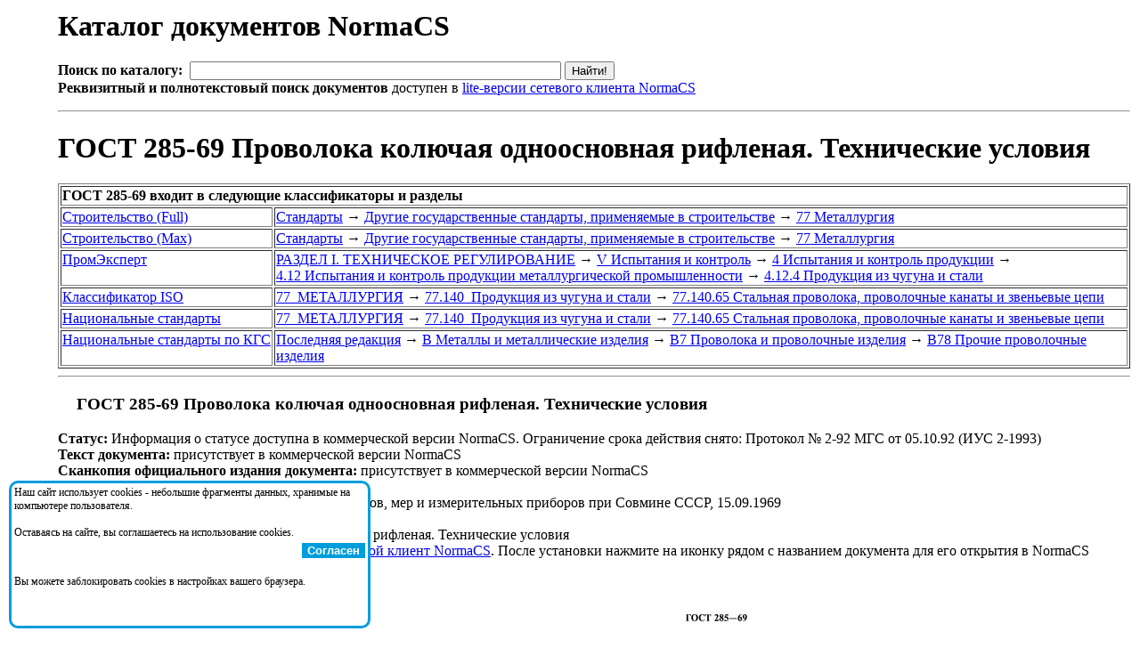

--- FILE ---
content_type: text/html;charset=windows-1251
request_url: http://www.normacs.ru/Doclist/doc/2MK.html
body_size: 20873
content:
<html><head><META NAME="Content-Type" Content="text/html; charset=windows-1251"><meta name="Description" content="NormaCS. Нормативные документы. ГОСТ 285-69 Проволока колючая одноосновная рифленая. Технические условия"><meta name="Keywords" content="NormaCS, Norma CS, нормативный документ, НТД, норматив, ГОСТ, 285-69, Проволока, колючая, одноосновная, рифленая., Технические, условия"><title>ГОСТ 285-69 Проволока колючая одноосновная рифленая. Технические условия</title></head><body><table border="0"><tr><td style="width:50" valign="top">&#160;</td><td><h1>Каталог документов NormaCS</h1><FORM NAME="web" METHOD="get" ACTION="http://www.yandex.ru:8081/yandsearch"><B>Поиск по каталогу:</B>&nbsp;&nbsp;<INPUT TYPE="text" NAME="text" SIZE=50 VALUE="" MAXLENGTH=160>&nbsp;<INPUT TYPE=SUBMIT VALUE="Найти!"><br><INPUT TYPE="hidden" NAME="serverurl" VALUE="www.normacs.ru"><INPUT TYPE="hidden" NAME="server_name" VALUE="NormaCS: Нормативные документы"><INPUT TYPE="hidden" NAME="referrer1" VALUE="http://www.normacs.ru/Doclist/doc/2MK.html"><INPUT TYPE="hidden" NAME="referrer2" VALUE="NormaCS Server. ГОСТ 285-69 Проволока колючая одноосновная рифленая. Технические условия"><b>Реквизитный и полнотекстовый поиск документов</b> доступен в <a href="http://data.normacs.ru:8889/">lite-версии сетевого клиента NormaCS</a></FORM><hr><H1>ГОСТ 285-69 Проволока колючая одноосновная рифленая. Технические условия</H1><table border=1><tr><td colspan=2><b>ГОСТ 285-69 входит в следующие классификаторы и разделы</b></td></tr><tr><td valign=top><a href="/Doclist/classif/10.html">Строительство&nbsp;(Full)</a></td><td><a href="/Doclist/folder/10189.html">Стандарты</a>&nbsp;<span style="line-height:0;">&rarr;</span> <a href="/Doclist/folder/10105.html">Другие&nbsp;государственные&nbsp;стандарты,&nbsp;применяемые&nbsp;в&nbsp;строительстве</a>&nbsp;<span style="line-height:0;">&rarr;</span> <a href="/Doclist/folder/10683.html">77 Металлургия</a></td></tr><tr><td valign=top><a href="/Doclist/classif/11.html">Строительство&nbsp;(Max)</a></td><td><a href="/Doclist/folder/11189.html">Стандарты</a>&nbsp;<span style="line-height:0;">&rarr;</span> <a href="/Doclist/folder/11105.html">Другие&nbsp;государственные&nbsp;стандарты,&nbsp;применяемые&nbsp;в&nbsp;строительстве</a>&nbsp;<span style="line-height:0;">&rarr;</span> <a href="/Doclist/folder/11683.html">77 Металлургия</a></td></tr><tr><td valign=top><a href="/Doclist/classif/814.html">ПромЭксперт</a></td><td><a href="/Doclist/folder/9999999.html">РАЗДЕЛ&nbsp;I.&nbsp;ТЕХНИЧЕСКОЕ&nbsp;РЕГУЛИРОВАНИЕ</a>&nbsp;<span style="line-height:0;">&rarr;</span> <a href="/Doclist/folder/9999947.html">V&nbsp;Испытания&nbsp;и&nbsp;контроль</a>&nbsp;<span style="line-height:0;">&rarr;</span> <a href="/Doclist/folder/9999927.html">4&nbsp;Испытания&nbsp;и&nbsp;контроль&nbsp;продукции</a>&nbsp;<span style="line-height:0;">&rarr;</span> <a href="/Doclist/folder/9999867.html">4.12&nbsp;Испытания&nbsp;и&nbsp;контроль&nbsp;продукции&nbsp;металлургической&nbsp;промышленности</a>&nbsp;<span style="line-height:0;">&rarr;</span> <a href="/Doclist/folder/9999863.html">4.12.4 Продукция из чугуна и стали</a></td></tr><tr><td valign=top><a href="/Doclist/classif/7000.html">Классификатор&nbsp;ISO</a></td><td><a href="/Doclist/folder/770000000.html">77&nbsp;&nbsp;МЕТАЛЛУРГИЯ</a>&nbsp;<span style="line-height:0;">&rarr;</span> <a href="/Doclist/folder/771400000.html">77.140&nbsp;&nbsp;Продукция&nbsp;из&nbsp;чугуна&nbsp;и&nbsp;стали</a>&nbsp;<span style="line-height:0;">&rarr;</span> <a href="/Doclist/folder/771406500.html">77.140.65  Стальная проволока, проволочные канаты и звеньевые цепи</a></td></tr><tr><td valign=top><a href="/Doclist/classif/7001.html">Национальные&nbsp;стандарты</a></td><td><a href="/Doclist/folder/770000005.html">77&nbsp;&nbsp;МЕТАЛЛУРГИЯ</a>&nbsp;<span style="line-height:0;">&rarr;</span> <a href="/Doclist/folder/771400005.html">77.140&nbsp;&nbsp;Продукция&nbsp;из&nbsp;чугуна&nbsp;и&nbsp;стали</a>&nbsp;<span style="line-height:0;">&rarr;</span> <a href="/Doclist/folder/771406505.html">77.140.65  Стальная проволока, проволочные канаты и звеньевые цепи</a></td></tr><tr><td valign=top><a href="/Doclist/classif/7007.html">Национальные&nbsp;стандарты&nbsp;по&nbsp;КГС</a></td><td><a href="/Doclist/folder/2049000000.html">Последняя&nbsp;редакция</a>&nbsp;<span style="line-height:0;">&rarr;</span> <a href="/Doclist/folder/2003000000.html">В&nbsp;Металлы&nbsp;и&nbsp;металлические&nbsp;изделия</a>&nbsp;<span style="line-height:0;">&rarr;</span> <a href="/Doclist/folder/2003070000.html">В7&nbsp;Проволока&nbsp;и&nbsp;проволочные&nbsp;изделия</a>&nbsp;<span style="line-height:0;">&rarr;</span> <a href="/Doclist/folder/2003070800.html">В78 Прочие проволочные изделия</a></td></tr></table><hr><h3><a title="Открыть в NormaCS. (Необходимо установить сетевой клиент)"href="normacs://normacs.ru/2MK"><img width=16 height=16 border=0 src="/?action=geticon"></a>&nbsp;ГОСТ 285-69 Проволока колючая одноосновная рифленая. Технические условия</h3><b>Статус:</b> Информация о статусе доступна в коммерческой версии NormaCS. Ограничение срока действия снято: Протокол № 2-92 МГС от 05.10.92 (ИУС 2-1993)<br><b>Текст документа:</b> присутствует в коммерческой версии NormaCS<br><b>Сканкопия официального издания документа:</b> присутствует в коммерческой версии NormaCS<br><b>Страниц в документе:</b> 9<br><b>Утвержден:</b> Госстандарт СССР; Комитет стандартов, мер и измерительных приборов при Совмине СССР, 15.09.1969<br><b>Обозначение:</b> ГОСТ 285-69<br><b>Наименование:</b> Проволока колючая одноосновная рифленая. Технические условия<br><b>Дополнительные сведения:</b> доступны через <a href="http://data.normacs.ru:8889/">сетевой клиент NormaCS</a>. После установки нажмите на иконку рядом с названием документа для его открытия в NormaCS<br><br><center><img src="http://data.normacs.ru/getdocth.jsp?docid=2MK" alt="ГОСТ 285-69 Проволока колючая одноосновная рифленая. Технические условия"></center><br><CENTER><table border=0 cellpadding=5 cellspacing=5>
<tr><td align="center" style="background-color:#01A6DE;"><a style="color:white;font-weight:bolder;" href="http://www.normacs.ru/order.jsp"><nobr>Заказать систему NormaCS с полными текстами/изображениями документов</nobr></a></td></tr>
<tr><td align="center" style="background-color:rgb(122, 193, 66);"><a style="color:white;font-weight:bolder;" href="http://www.normacs.ru:8889/"><nobr>Полнотекстовый поиск по всем документам доступен в демо-версии сетевого клиента</nobr></a></td></tr>
</table></CENTER><span id=PleaseWait style="color:red"><br><i>Пожалуйста, дождитесь загрузки страницы...</i></span><span id=DataLoaded style="display:none"><br><b>Документ действует взамен:</b><br><p style="text-align:right;width:90%;"><span style="cursor:hand;font-weight: 600;color:blue;" onclick="javascript:showModelessDialog('http://www.normacs.ru/legend.html','','resizable:no;dialogWidth:450px;dialogHeight:530px;help:no;status:no;');">Показать легенду</span></p><ul type=round><img border=0 width=14 height=16 src="/Doclist/images/5000.gif" title="Информация о статусе доступна в коммерческой версии NormaCS.">&nbsp;<a href="/Doclist/doc/2V6H.html">ГОСТ 285-41</a> - Проволока колючая однопрядная рифленая<br></ul><br><b>Документ ссылается на:</b><br><p style="text-align:right;width:90%;"><span style="cursor:hand;font-weight: 600;color:blue;" onclick="javascript:showModelessDialog('http://www.normacs.ru/legend.html','','resizable:no;dialogWidth:450px;dialogHeight:530px;help:no;status:no;');">Показать легенду</span></p><ul type=round><img border=0 width=14 height=16 src="/Doclist/images/5110.gif" title="Информация о статусе доступна в коммерческой версии NormaCS. Текст документа присутствует. Изображение документа присутствует.">&nbsp;<a href="/Doclist/doc/2Q6.html">ГОСТ 10446-80</a> - Проволока. Метод испытания на растяжение<br><img border=0 width=14 height=16 src="/Doclist/images/5000.gif" title="Информация о статусе доступна в коммерческой версии NormaCS.">&nbsp;<a href="/Doclist/doc/EU8.html">ГОСТ 10447-80</a> - Проволока. Метод испытания на навивание<br><img border=0 width=14 height=16 src="/Doclist/images/5100.gif" title="Информация о статусе доступна в коммерческой версии NormaCS. Текст документа присутствует.">&nbsp;<a href="/Doclist/doc/2Q7.html">ГОСТ 10447-93</a> - Проволока. Метод испытания на навивание<br><img border=0 width=14 height=16 src="/Doclist/images/5100.gif" title="Информация о статусе доступна в коммерческой версии NormaCS. Текст документа присутствует.">&nbsp;<a href="/Doclist/doc/2MR.html">ГОСТ 1050-88</a> - Прокат сортовой, калиброванный, со специальной отделкой поверхности из углеродистой качественной конструкционной стали. Общие технические условия<br><img border=0 width=14 height=16 src="/Doclist/images/5100.gif" title="Информация о статусе доступна в коммерческой версии NormaCS. Текст документа присутствует.">&nbsp;<a href="/Doclist/doc/F6I.html">ГОСТ 10877-76</a> - Масло консервационное К-17. Технические условия<br><img border=0 width=14 height=16 src="/Doclist/images/5010.gif" title="Информация о статусе доступна в коммерческой версии NormaCS. Изображение документа присутствует.">&nbsp;<a href="/Doclist/doc/HSS.html">ГОСТ 14192-77</a> - Маркировка грузов<br><img border=0 width=14 height=16 src="/Doclist/images/5100.gif" title="Информация о статусе доступна в коммерческой версии NormaCS. Текст документа присутствует.">&nbsp;<a href="/Doclist/doc/54B.html">ГОСТ 14192-96</a> - Маркировка грузов<br><img border=0 width=14 height=16 src="/Doclist/images/5110.gif" title="Информация о статусе доступна в коммерческой версии NormaCS. Текст документа присутствует. Изображение документа присутствует.">&nbsp;<a href="/Doclist/doc/IE5.html">ГОСТ 15102-75</a> - Контейнер универсальный металлический закрытый номинальной массой брутто 5,0 т. Технические условия<br><img border=0 width=14 height=16 src="/Doclist/images/5100.gif" title="Информация о статусе доступна в коммерческой версии NormaCS. Текст документа присутствует.">&nbsp;<a href="/Doclist/doc/2TE.html">ГОСТ 15150-69</a> - Машины, приборы и другие технические изделия. Исполнения для различных климатических районов. Категории, условия эксплуатации, хранения и транспортирования в части воздействия климатических факторов внешней среды<br><img border=0 width=14 height=16 src="/Doclist/images/5110.gif" title="Информация о статусе доступна в коммерческой версии NormaCS. Текст документа присутствует. Изображение документа присутствует.">&nbsp;<a href="/Doclist/doc/IFC.html">ГОСТ 15160-69</a> - Ткани и изделия хлопчатобумажные технические для районов с тропическим климатом. Нормы и методы определения содержания антисептиков<br><img border=0 width=14 height=16 src="/Doclist/images/5110.gif" title="Информация о статусе доступна в коммерческой версии NormaCS. Текст документа присутствует. Изображение документа присутствует.">&nbsp;<a href="/Doclist/doc/IFM.html">ГОСТ 15171-78</a> - Присадка АКОР-1. Технические условия<br><img border=0 width=14 height=16 src="/Doclist/images/5000.gif" title="Информация о статусе доступна в коммерческой версии NormaCS.">&nbsp;<a href="/Doclist/doc/IJU.html">ГОСТ 1579-80</a> - Проволока. Метод испытания на перегиб<br><img border=0 width=14 height=16 src="/Doclist/images/5110.gif" title="Информация о статусе доступна в коммерческой версии NormaCS. Текст документа присутствует. Изображение документа присутствует.">&nbsp;<a href="/Doclist/doc/2N0.html">ГОСТ 1579-93</a> - Проволока. Метод испытания на перегиб<br><img border=0 width=14 height=16 src="/Doclist/images/5100.gif" title="Информация о статусе доступна в коммерческой версии NormaCS. Текст документа присутствует.">&nbsp;<a href="/Doclist/doc/15K4.html">ГОСТ 15846-2002</a> - Продукция, отправляемая в районы Крайнего Севера и приравненные к ним местности. Упаковка, маркировка, транспортирование и хранение<br><img border=0 width=14 height=16 src="/Doclist/images/5110.gif" title="Информация о статусе доступна в коммерческой версии NormaCS. Текст документа присутствует. Изображение документа присутствует.">&nbsp;<a href="/Doclist/doc/6N0.html">ГОСТ 15846-79</a> - Продукция, отправляемая в районы Крайнего Севера и труднодоступные районы. Упаковка, маркировка, транспортирование и хранение<br><img border=0 width=14 height=16 src="/Doclist/images/5110.gif" title="Информация о статусе доступна в коммерческой версии NormaCS. Текст документа присутствует. Изображение документа присутствует.">&nbsp;<a href="/Doclist/doc/5VV.html">ГОСТ 166-89</a> - Штангенциркули. Технические условия<br><img border=0 width=14 height=16 src="/Doclist/images/5110.gif" title="Информация о статусе доступна в коммерческой версии NormaCS. Текст документа присутствует. Изображение документа присутствует.">&nbsp;<a href="/Doclist/doc/L2M.html">ГОСТ 19347-99</a> - Купорос медный. Технические условия<br><img border=0 width=14 height=16 src="/Doclist/images/5110.gif" title="Информация о статусе доступна в коммерческой версии NormaCS. Текст документа присутствует. Изображение документа присутствует.">&nbsp;<a href="/Doclist/doc/L39.html">ГОСТ 19375-74</a> - Вкладыши для алюминиевых стержневых ящиков. Размеры<br><img border=0 width=14 height=16 src="/Doclist/images/5010.gif" title="Информация о статусе доступна в коммерческой версии NormaCS. Изображение документа присутствует.">&nbsp;<a href="/Doclist/doc/M3L.html">ГОСТ 20435-75</a> - Контейнер универсальный металлический закрытый номинальной массой брутто 3,0 т. Технические условия<br><img border=0 width=14 height=16 src="/Doclist/images/5010.gif" title="Информация о статусе доступна в коммерческой версии NormaCS. Изображение документа присутствует.">&nbsp;<a href="/Doclist/doc/M8O.html">ГОСТ 20799-75</a> - Масла индустриальные общего назначения. Технические условия<br><img border=0 width=14 height=16 src="/Doclist/images/5110.gif" title="Информация о статусе доступна в коммерческой версии NormaCS. Текст документа присутствует. Изображение документа присутствует.">&nbsp;<a href="/Doclist/doc/M8P.html">ГОСТ 20799-88</a> - Масла индустриальные. Технические условия<br><img border=0 width=14 height=16 src="/Doclist/images/5150.gif" title="Информация о статусе доступна в коммерческой версии NormaCS. Текст документа присутствует. Изображение документа присутствует.">&nbsp;<a href="/Doclist/doc/64J.html">ГОСТ 21650-76</a> - Средства скрепления тарно-штучных грузов в транспортных пакетах. Общие требования<br><img border=0 width=14 height=16 src="/Doclist/images/5150.gif" title="Информация о статусе доступна в коммерческой версии NormaCS. Текст документа присутствует. Изображение документа присутствует.">&nbsp;<a href="/Doclist/doc/97O.html">ГОСТ 22225-76</a> - Контейнеры универсальные массой брутто 0,625 и 1,25 т. Технические условия<br><img border=0 width=14 height=16 src="/Doclist/images/5110.gif" title="Информация о статусе доступна в коммерческой версии NormaCS. Текст документа присутствует. Изображение документа присутствует.">&nbsp;<a href="/Doclist/doc/OGA.html">ГОСТ 23639-79</a> - Присадка КП. Технические условия<br><img border=0 width=14 height=16 src="/Doclist/images/5150.gif" title="Информация о статусе доступна в коммерческой версии NormaCS. Текст документа присутствует. Изображение документа присутствует.">&nbsp;<a href="/Doclist/doc/64H.html">ГОСТ 24597-81</a> - Пакеты тарно-штучных грузов. Основные параметры и размеры<br><img border=0 width=14 height=16 src="/Doclist/images/5110.gif" title="Информация о статусе доступна в коммерческой версии NormaCS. Текст документа присутствует. Изображение документа присутствует.">&nbsp;<a href="/Doclist/doc/64A.html">ГОСТ 3282-74</a> - Проволока стальная низкоуглеродистая общего назначения. Технические условия<br><img border=0 width=14 height=16 src="/Doclist/images/5110.gif" title="Информация о статусе доступна в коммерческой версии NormaCS. Текст документа присутствует. Изображение документа присутствует.">&nbsp;<a href="/Doclist/doc/97H.html">ГОСТ 6507-90</a> - Микрометры. Технические условия<br></ul><br><b>На документ ссылаются:</b><br><p style="text-align:right;width:90%;"><span style="cursor:hand;font-weight: 600;color:blue;" onclick="javascript:showModelessDialog('http://www.normacs.ru/legend.html','','resizable:no;dialogWidth:450px;dialogHeight:530px;help:no;status:no;');">Показать легенду</span></p><ul type=round><img border=0 width=14 height=16 src="/Doclist/images/5150.gif" title="Информация о статусе доступна в коммерческой версии NormaCS. Текст документа присутствует. Изображение документа присутствует.">&nbsp;<a href="/Doclist/doc/20HR4.html">ГОСТ Р 59956-2021</a> - Ограждения железнодорожные рулонно-секционного типа. Технические условия<br><img border=0 width=14 height=16 src="/Doclist/images/1100.gif" title="Действует. Текст документа присутствует.">&nbsp;<a href="/Doclist/doc/2301S.html">Приказ 196</a> - О закреплении документов национальной системы стандартизации за техническим комитетом по стандартизации "Металлопродукция из черных металлов и сплавов" (ТК 375)<br><img border=0 width=14 height=16 src="/Doclist/images/2050.gif" title="Публичное обсуждение. Изображение документа присутствует.">&nbsp;<a href="/Doclist/doc/26F13.html">Проект ГОСТ Р </a> - Заграждения инженерные. Классификация. Общие положения<br><img border=0 width=14 height=16 src="/Doclist/images/5010.gif" title="Информация о статусе доступна в коммерческой версии NormaCS. Изображение документа присутствует.">&nbsp;<a href="/Doclist/doc/115V0.html">Р 78.36.026-2012</a> - Рекомендации по использованию технических средств обнаружения, основанных на различных физических принципах, для охраны огражденных территорий и открытых площадок<br><img border=0 width=14 height=16 src="/Doclist/images/5010.gif" title="Информация о статусе доступна в коммерческой версии NormaCS. Изображение документа присутствует.">&nbsp;<a href="/Doclist/doc/115V7.html">Р 78.36.034-2013</a> - Мониторинг применения и сравнительный анализ испытаний различных видов периметрового ограждения (основного ограждения, дополнительного ограждения, предупредительного внешнего и внутреннего ограждения). Классификация<br><img border=0 width=14 height=16 src="/Doclist/images/5010.gif" title="Информация о статусе доступна в коммерческой версии NormaCS. Изображение документа присутствует.">&nbsp;<a href="/Doclist/doc/12I8N.html">РД 39-3-125-78</a> - Методика расчета норм расхода и анализа расхода метизов<br><img border=0 width=14 height=16 src="/Doclist/images/5100.gif" title="Информационный документ. Текст документа присутствует.">&nbsp;<a href="/Doclist/doc/2771O.html">ТТК </a> - Катодная защита подземного, стального трубопровода от электрохимической коррозии. Устройство металлического ограждения катодной станции<br></ul></span><script>
PleaseWait.style.display='none';
DataLoaded.style.display='block';
</script>
</div>  
      </div>
    </div>
</div>
<div class="line"></div>

<div class="footer">
    <div class="wrapper row">
        <div class="col-1">
        </div>
        <div class="col-3">
<center><span style="font-size:12px">© АО «Кодекс», 2025. Исключительные авторские и смежные права принадлежат АО «Кодекс» — 0+</span> </center>
		<center><a href="https://storage.kodeks.ru/cdn.cloud/files/policy-kpd.pdf" style="font-size:12px;text-decoration:none">Политика конфиденциальности персональных данных</a></center>
	<center><a href="https://storage.kodeks.ru/cdn.cloud/files/spravka-o-registraciyah-ao-kodeks-v-rrpo.pdf" style="font-size:12px;text-decoration:none">Справка о регистрации продуктов АО «Кодекс» в Реестре российского программного обеспечения</a></center>
     
   </div>
     
    </div>
</div>

<div style="position:fixed;top:100%;left:10px;transform:translate(0, -180px);width:400px;height:160px;z-index:5;background-color:white;border:solid #009ddc;display:none;border-radius:10px;" id="cookies_conf">
		<table border="0" style="width:100%;">
			<tr><td style="font-size:12px">Наш сайт использует cookies - небольшие фрагменты данных, хранимые на компьютере пользователя.<br/><br/>
			Оставаясь на сайте, вы соглашаетесь на использование cookies.</td></tr>
			<tr><td align="right"><button onclick="document.cookie='agree=true; path=/; domain=normacs.ru; max-age=31536000';cookies_conf.style.display='none';" style="background-color:#009ddc;color:white;border:none"><b>Согласен</b></button></td></tr>
			<tr><td style="font-size:12px"><br/>Вы можете заблокировать cookies в настройках вашего браузера.</td></tr>

		</table>
	</div>
<script>
if(document.cookie.indexOf("agree=true")==-1) {
	cookies_conf.style.display='block';
}
</script>

<script>
    var all = document.getElementsByTagName("A");
		for(i=0;i<all.length;i++) {
          if(all[i].href == document.location.href/*all[i].baseURI*/) {
            all[i].style.color="#7ac141";
          }
    }
</script>
</body>
</html>


